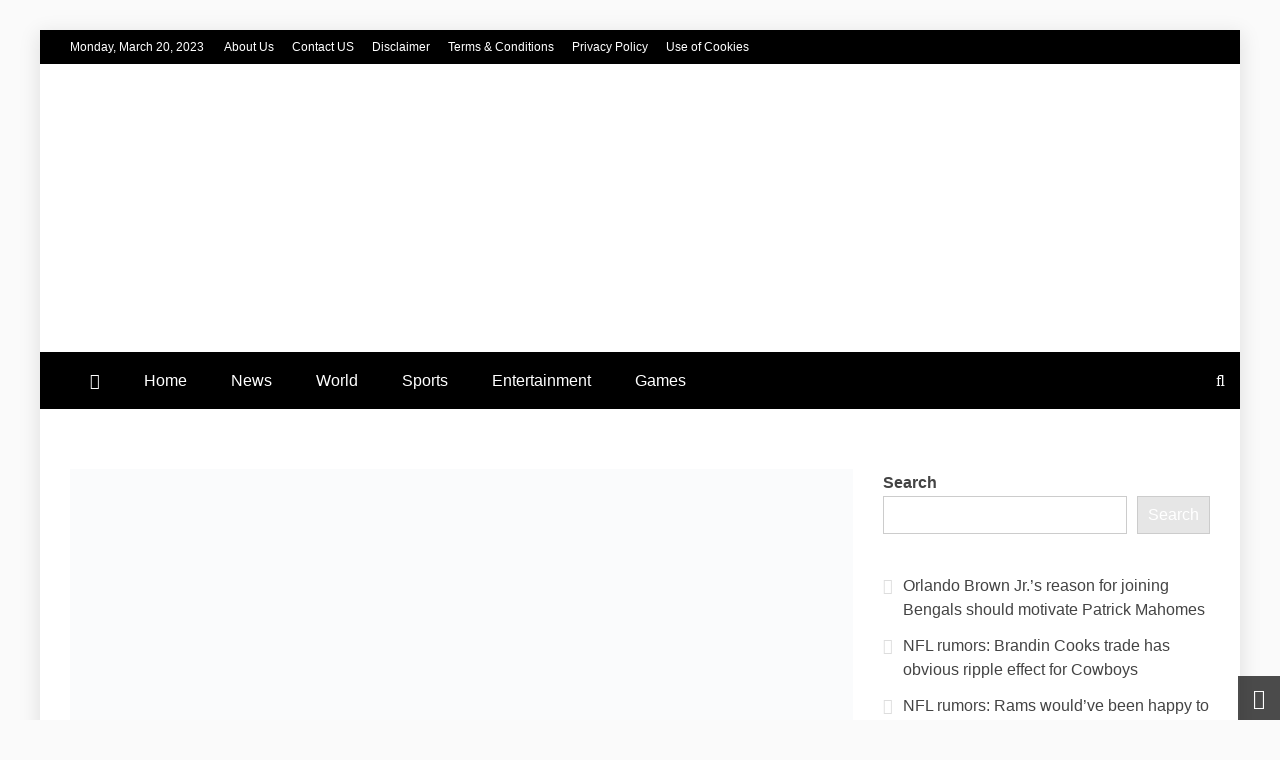

--- FILE ---
content_type: text/html; charset=utf-8
request_url: https://streamtvpro.co/news/counting-on-alum-johannah-duggar-went-from-a-child-reality-star-to-cool-teen-see-her-rare-photos/
body_size: 16757
content:
<!DOCTYPE html>
<html lang="en-US" prefix="og: https://ogp.me/ns#">
<head>

  <script data-no-optimize="1">
  var litespeed_docref=sessionStorage.getItem("litespeed_docref");litespeed_docref&&(Object.defineProperty(document,"referrer",{get:function(){return litespeed_docref}}),sessionStorage.removeItem("litespeed_docref"));
  </script>
  <meta charset="UTF-8">
  <style id="litespeed-ccss">
  .wp-block-latest-posts.wp-block-latest-posts__list{list-style:none;padding-left:0}.wp-block-latest-posts.wp-block-latest-posts__list li{clear:both}ul{box-sizing:border-box}.wp-block-search__button{margin-left:.625em;word-break:normal}.wp-block-search__inside-wrapper{display:flex;flex:auto;flex-wrap:nowrap;max-width:100%}.wp-block-search__label{width:100%}.wp-block-search__input{padding:8px;flex-grow:1;margin-left:0;margin-right:0;min-width:3em;border:1px solid #949494;text-decoration:unset!important}:root{--wp--preset--font-size--normal:16px;--wp--preset--font-size--huge:42px}.screen-reader-text{border:0;clip:rect(1px,1px,1px,1px);clip-path:inset(50%);height:1px;margin:-1px;overflow:hidden;padding:0;position:absolute;width:1px;word-wrap:normal!important}.wp-block-search .wp-block-search__label{font-weight:700}.wp-block-search__button{border:1px solid #ccc;padding:.375em .625em}body{--wp--preset--color--black:#000;--wp--preset--color--cyan-bluish-gray:#abb8c3;--wp--preset--color--white:#fff;--wp--preset--color--pale-pink:#f78da7;--wp--preset--color--vivid-red:#cf2e2e;--wp--preset--color--luminous-vivid-orange:#ff6900;--wp--preset--color--luminous-vivid-amber:#fcb900;--wp--preset--color--light-green-cyan:#7bdcb5;--wp--preset--color--vivid-green-cyan:#00d084;--wp--preset--color--pale-cyan-blue:#8ed1fc;--wp--preset--color--vivid-cyan-blue:#0693e3;--wp--preset--color--vivid-purple:#9b51e0;--wp--preset--gradient--vivid-cyan-blue-to-vivid-purple:linear-gradient(135deg,rgba(6,147,227,1) 0%,#9b51e0 100%);--wp--preset--gradient--light-green-cyan-to-vivid-green-cyan:linear-gradient(135deg,#7adcb4 0%,#00d082 100%);--wp--preset--gradient--luminous-vivid-amber-to-luminous-vivid-orange:linear-gradient(135deg,rgba(252,185,0,1) 0%,rgba(255,105,0,1) 100%);--wp--preset--gradient--luminous-vivid-orange-to-vivid-red:linear-gradient(135deg,rgba(255,105,0,1) 0%,#cf2e2e 100%);--wp--preset--gradient--very-light-gray-to-cyan-bluish-gray:linear-gradient(135deg,#eee 0%,#a9b8c3 100%);--wp--preset--gradient--cool-to-warm-spectrum:linear-gradient(135deg,#4aeadc 0%,#9778d1 20%,#cf2aba 40%,#ee2c82 60%,#fb6962 80%,#fef84c 100%);--wp--preset--gradient--blush-light-purple:linear-gradient(135deg,#ffceec 0%,#9896f0 100%);--wp--preset--gradient--blush-bordeaux:linear-gradient(135deg,#fecda5 0%,#fe2d2d 50%,#6b003e 100%);--wp--preset--gradient--luminous-dusk:linear-gradient(135deg,#ffcb70 0%,#c751c0 50%,#4158d0 100%);--wp--preset--gradient--pale-ocean:linear-gradient(135deg,#fff5cb 0%,#b6e3d4 50%,#33a7b5 100%);--wp--preset--gradient--electric-grass:linear-gradient(135deg,#caf880 0%,#71ce7e 100%);--wp--preset--gradient--midnight:linear-gradient(135deg,#020381 0%,#2874fc 100%);--wp--preset--duotone--dark-grayscale:url('#wp-duotone-dark-grayscale');--wp--preset--duotone--grayscale:url('#wp-duotone-grayscale');--wp--preset--duotone--purple-yellow:url('#wp-duotone-purple-yellow');--wp--preset--duotone--blue-red:url('#wp-duotone-blue-red');--wp--preset--duotone--midnight:url('#wp-duotone-midnight');--wp--preset--duotone--magenta-yellow:url('#wp-duotone-magenta-yellow');--wp--preset--duotone--purple-green:url('#wp-duotone-purple-green');--wp--preset--duotone--blue-orange:url('#wp-duotone-blue-orange');--wp--preset--font-size--small:13px;--wp--preset--font-size--medium:20px;--wp--preset--font-size--large:36px;--wp--preset--font-size--x-large:42px;--wp--preset--spacing--20:.44rem;--wp--preset--spacing--30:.67rem;--wp--preset--spacing--40:1rem;--wp--preset--spacing--50:1.5rem;--wp--preset--spacing--60:2.25rem;--wp--preset--spacing--70:3.38rem;--wp--preset--spacing--80:5.06rem}.fa{display:inline-block;font:normal normal normal 14px/1 FontAwesome;font-size:inherit;text-rendering:auto;-webkit-font-smoothing:antialiased;-moz-osx-font-smoothing:grayscale}.fa-search:before{content:"\f002"}.fa-home:before{content:"\f015"}.fa-chevron-down:before{content:"\f078"}.fa-angle-double-up:before{content:"\f102"}html{line-height:1.15;-webkit-text-size-adjust:100%}body{margin:0}a{background-color:transparent}img{border-style:none}button,input{font-family:inherit;font-size:100%;line-height:1.15;margin:0}button,input{overflow:visible}button{text-transform:none}button,[type=button],[type=submit]{-webkit-appearance:button}button::-moz-focus-inner,[type=button]::-moz-focus-inner,[type=submit]::-moz-focus-inner{border-style:none;padding:0}button:-moz-focusring,[type=button]:-moz-focusring,[type=submit]:-moz-focusring{outline:1px dotted ButtonText!important}[type=search]{-webkit-appearance:textfield;outline-offset:-2px}[type=search]::-webkit-search-decoration{-webkit-appearance:none}::-webkit-file-upload-button{-webkit-appearance:button;font:inherit}p{margin-top:0}body,button,input{color:#404040;font-family:sans-serif;font-size:16px;font-size:1rem;line-height:1.5}p{margin-bottom:1.5em}i{font-style:italic}html{box-sizing:border-box}*,*:before,*:after{box-sizing:inherit}body{background:#fafafa}ul{margin:0 0 1.5em 3em}ul{list-style:disc}img{height:auto;max-width:100%}label{border:0;font-family:inherit;font-size:100%;font-style:inherit;font-weight:inherit;margin:0;outline:0;padding:0;vertical-align:baseline;text-rendering:optimizeLegibility}button,input[type=submit]{border:1px solid;border-color:#ccc #ccc #bbb;background:#e6e6e6;color:#fff;padding:5px 15px}input[type=search]{color:#666;border:1px solid #ccc;padding:5px}input{max-width:100%}a{color:#4169e1}a:visited{color:purple}.main-navigation{clear:both;display:block;float:left;width:100%}.main-navigation ul{display:none;list-style:none;margin:0;padding-left:0}.main-navigation li{position:relative}.main-navigation a{display:block;text-decoration:none}.menu-toggle{display:block}.menu-toggle{border:none}.menu-toggle:before,.menu-toggle:after,.menu-toggle span{background-color:#fff;border-radius:3px;content:'';display:block;height:3px;width:30px;margin:7px 0}@media screen and (min-width:768px){.menu-toggle{display:none}.main-navigation ul{display:block}}.logo-wrapper{padding:30px}.logo-wrapper-block{background-size:cover;background-color:#4240ed}@media screen and (min-width:768px){.main-navigation li{display:inline-block}.ct-clock{margin-right:20px}.top-left-col,.top-right-col{float:left}.top-left-col{width:70%;padding-right:30px}.top-right-col{width:30%;float:right}.float-left{float:left}.logo-wrapper{width:35%;padding-left:0;padding-right:15px}}.screen-reader-text{border:0;clip:rect(1px,1px,1px,1px);clip-path:inset(50%);height:1px;margin:-1px;overflow:hidden;padding:0;position:absolute!important;width:1px;word-wrap:normal!important}.site-header:before,.site-header:after,.site-content:before,.site-content:after,.clearfix:after{content:"";display:table;table-layout:fixed}.site-header:after,.site-content:after,.clearfix:after{clear:both}.widget{margin:0 0 1.5em}.post{margin:0 0 1.5em}.custom-logo-link{display:inline-block}body{font-family:'Muli',sans-serif;color:#444;line-height:1.7;word-wrap:break-word;overflow-wrap:break-word}.site-title{font-family:'Slabo 27px',sans-serif;font-weight:700;margin:0}button,input[type=submit]{font-family:'Slabo 27px',sans-serif}a{text-decoration:none;color:#444}a:visited{color:#444}ul{margin:0 0 0 15px;padding-inline-start:15px}.site-title,.site-description{text-transform:uppercase}.ct-boxed #page{width:100%;max-width:1200px;margin:20px auto;background:#fff;margin-top:30px!important;margin-bottom:30px!important;-webkit-box-shadow:0 5px 19px 2px rgba(0,0,0,.1);-moz-box-shadow:0 5px 19px 2px rgba(0,0,0,.1);box-shadow:0 5px 19px 2px rgba(0,0,0,.1)}.container-inner{position:relative;width:100%;max-width:1200px;margin:0 auto;padding-left:30px;padding-right:30px}#primary article{width:100%;margin-bottom:30px}#primary article .refined-magazine-content-container{box-shadow:0 1px 0 0 rgba(238,238,238,.6);background:#fff}.ct-container-main{background:#fff;padding:30px;margin-top:30px;margin-bottom:30px}@media (min-width:768px){.container-inner #primary{width:70%;float:left;padding-right:15px}.container-inner #secondary{width:30%;float:right;padding-left:15px}}@media (min-width:1400px){.container-inner,.ct-boxed #page{max-width:1320px}}@media (min-width:1500px){.container-inner,.ct-boxed #page{max-width:1420px}}@media (min-width:1600px){.container-inner,.ct-boxed #page{max-width:1500px}}@media (max-width:767px){.ct-boxed #page{margin:0 auto!important}}.site-header{background:#fff}.top-bar{background-color:#0d19a3;width:100%}.top-bar a.ct-show-hide-top{display:none}.top-bar,.top-bar a,.top-bar a.ct-show-hide-top,.top-bar a.ct-show-hide-top:visited{color:#fff;font-size:12px}.top-bar .container-inner{padding-top:7px;padding-bottom:7px}@media (max-width:767px){.top-bar,.top-bar a,.top-bar a.ct-show-hide-top,.top-bar a.ct-show-hide-top:visited{font-size:16px}.top-bar a{line-height:2}.top-bar .ct-clock,.top-bar .top-menu{margin-bottom:10px}.top-bar a.ct-show-hide-top{display:block;width:100%;text-align:center;font-size:20px}.top-bar .container-inner{display:none}.top-bar .top-left-col,.top-bar .top-right-col{text-align:center}.top-bar .top-menu li{display:block;padding:5px 0;margin:0}}#masthead .close{position:fixed;top:15px;right:15px;color:#fff;background-color:transparent;border-color:transparent;opacity:1;font-size:32px;z-index:99;display:none}#masthead .close:before{content:"\f00d";font-family:'FontAwesome'}.overlay{position:fixed;top:0;left:0;z-index:1;width:100%;height:100%;background-color:#000;opacity:0;visibility:hidden;z-index:5}.search-icon-box{float:right;margin-right:10px}.top-bar-search .search-form{position:static;max-width:100%}.top-bar-search{display:none;position:fixed;top:0;left:0;width:100%;height:100%;background-color:rgba(0,0,0,.9);-webkit-transform:translate(0px,-100%) scale(0,0);-moz-transform:translate(0px,-100%) scale(0,0);-o-transform:translate(0px,-100%) scale(0,0);-ms-transform:translate(0px,-100%) scale(0,0);transform:translate(0px,-100%) scale(0,0);opacity:0}.top-bar-search input[type=search]{position:absolute;top:50%;width:100%;color:#fff;background:rgba(0,0,0,0);font-size:60px;font-weight:300;text-align:center;border:0;margin:0 auto;margin-top:-51px;padding-left:30px;padding-right:30px}.top-bar-search input[type=search]::-webkit-input-placeholder{color:#fff}.top-bar-search input[type=search]::-moz-placeholder{color:#fff}.top-bar-search input[type=search]:-ms-input-placeholder{color:#fff}.top-bar-search input[type=search]:-moz-placeholder{color:#fff}.top-bar-search .search-form input[type=search]{border:none}.top-bar-search .search-form input[type=submit]{display:none}.site-branding{background-position:center center;background-repeat:no-repeat;background-size:cover}.site-branding p{margin-top:0;margin-bottom:0;line-height:1.2;color:#fff}.site-title{font-size:64px;line-height:1.4;letter-spacing:1px;padding-bottom:5px}.site-description{font-size:24px}.refined-magazine-menu-container{background-color:#000}.main-navigation li a{padding:15px 20px;color:#fff}.main-navigation li a:visited{color:#fff}.ct-menu-search{position:absolute;right:0;top:0}.ct-menu-search .search-icon-box{line-height:1.7;padding:15px;margin:0;color:#fff}@media screen and (min-width:768px){.main-navigation ul{display:inline-block}}@media screen and (max-width:767px){.ct-menu-search{right:auto;left:0}.menu-toggle{float:right;background:#000;color:#fff;margin:5px;padding:5px 10px}.main-navigation li{float:none;padding-left:15px;padding-right:15px}}.refined-magazine-content-area{background-color:#fff;padding:30px 0}.refined-magazine-content-container.refined-magazine-has-thumbnail .refined-magazine-content-area{position:relative}.widget{margin-bottom:40px}#secondary .sidebar-widget-container{margin-bottom:40px}#secondary .widget{margin-bottom:0}.widget a,.widget a:visited{color:#444}.widget ul,.widget_recent_entries ul{list-style-type:none;margin:0;padding:0;list-style-position:inside}.widget_recent_entries ul li{position:relative;margin-left:20px;margin-bottom:12px;line-height:1.5}.widget_recent_entries ul li:before{font-family:FontAwesome;content:"\f0da";position:absolute;left:-20px;color:#ddd}.search-form{position:relative;width:100%;max-width:500px;margin:0 auto}.search-form input[type=search]{width:100%;border:1px solid #ddd;padding-right:90px}.search-form input[type=submit]{position:absolute;top:0;right:0;width:82px}@media (max-width:767px){body.right-sidebar #secondary{margin-top:40px}body.right-sidebar #secondary{margin-bottom:40px}}#toTop{display:block;position:fixed;bottom:0;right:0;padding:5px 15px;color:#fff;font-size:20px;opacity:.7}.post-thumb img{display:block}.post-thumb img{width:100%}.post-thumb{position:relative;overflow:hidden}.top-menu{list-style-type:none;margin:0;padding:0}.top-menu li{display:inline-block;margin-left:15px}.top-menu li:first-child{margin-left:0}@media screen and (max-width:767px){.container-inner{padding-right:15px;padding-left:15px}}.site-branding p.site-title,.site-title,.site-title a{color:#blank}.top-bar,.search-form input[type=submit],input[type=submit],#toTop{background-color:#000}.search-form input[type=submit],input[type=submit]{border-color:#000}.logo-wrapper-block{background-color:#fff}@media (min-width:1600px){.ct-boxed #page{max-width:1500px}}.site-title,.site-description{position:absolute;clip:rect(1px,1px,1px,1px)}.site-title a,.site-title{color:#blank}
  </style>
  <link rel="preload" data-asynced="1" data-optimized="2" as="style" onload="this.onload=null;this.rel='stylesheet'" href="/wp-content/litespeed/css/0dcef8999ef5a4f62dbe911fdb0bbaad.css?ver=a7fb9">
  <script type="litespeed/javascript">
  !function(a){"use strict";var b=function(b,c,d){function e(a){return h.body?a():void setTimeout(function(){e(a)})}function f(){i.addEventListener&&i.removeEventListener("load",f),i.media=d||"all"}var g,h=a.document,i=h.createElement("link");if(c)g=c;else{var j=(h.body||h.getElementsByTagName("head")[0]).childNodes;g=j[j.length-1]}var k=h.styleSheets;i.rel="stylesheet",i.href=b,i.media="only x",e(function(){g.parentNode.insertBefore(i,c?g:g.nextSibling)});var l=function(a){for(var b=i.href,c=k.length;c--;)if(k[c].href===b)return a();setTimeout(function(){l(a)})};return i.addEventListener&&i.addEventListener("load",f),i.onloadcssdefined=l,l(f),i};"undefined"!=typeof exports?exports.loadCSS=b:a.loadCSS=b}("undefined"!=typeof global?global:this);!function(a){if(a.loadCSS){var b=loadCSS.relpreload={};if(b.support=function(){try{return a.document.createElement("link").relList.supports("preload")}catch(b){return!1}},b.poly=function(){for(var b=a.document.getElementsByTagName("link"),c=0;c<b.length;c++){var d=b[c];"preload"===d.rel&&"style"===d.getAttribute("as")&&(a.loadCSS(d.href,d,d.getAttribute("media")),d.rel=null)}},!b.support()){b.poly();var c=a.setInterval(b.poly,300);a.addEventListener&&a.addEventListener("load",function(){b.poly(),a.clearInterval(c)}),a.attachEvent&&a.attachEvent("onload",function(){a.clearInterval(c)})}}}(this);
  </script>
  <meta name="viewport" content="width=device-width, initial-scale=1">
  <link rel="profile" href="https://gmpg.org/xfn/11">
  <title>‘Counting On’ Alum Johannah Duggar Went From a Child Reality Star to Cool Teen: See Her Rare Photos - Stream TV Pro</title>
  <meta name="description" content="Time flies! Fans of&nbsp;19 Kids and Counting&nbsp;and&nbsp;Counting On&nbsp;have been able to keep up with the Duggar kids via social media, though some of the younger siblings">
  <link rel="canonical" href="/news/counting-on-alum-johannah-duggar-went-from-a-child-reality-star-to-cool-teen-see-her-rare-photos/">
  <meta property="og:locale" content="en_US">
  <meta property="og:type" content="article">
  <meta property="og:title" content="‘Counting On’ Alum Johannah Duggar Went From a Child Reality Star to Cool Teen: See Her Rare Photos - Stream TV Pro">
  <meta property="og:description" content="Time flies! Fans of&nbsp;19 Kids and Counting&nbsp;and&nbsp;Counting On&nbsp;have been able to keep up with the Duggar kids via social media, though some of the younger siblings">
  <meta property="og:url" content="https://streamtvpro.co/news/counting-on-alum-johannah-duggar-went-from-a-child-reality-star-to-cool-teen-see-her-rare-photos/">
  <meta property="og:site_name" content="Stream TV Pro">
  <meta property="article:tag" content="Alum">
  <meta property="article:tag" content="Child">
  <meta property="article:tag" content="cool">
  <meta property="article:tag" content="Counting">
  <meta property="article:tag" content="Duggar">
  <meta property="article:tag" content="Johannah">
  <meta property="article:tag" content="Photos">
  <meta property="article:tag" content="Rare">
  <meta property="article:tag" content="Reality">
  <meta property="article:tag" content="Star">
  <meta property="article:tag" content="Teen">
  <meta property="article:section" content="Entertainment">
  <meta property="og:image" content="https://www.intouchweekly.com/wp-content/uploads/2019/01/Joy-Anna-Duggar-Takes-Selfie-With-Younger-Sister-Johannah.jpg">
  <meta property="og:image:secure_url" content="https://www.intouchweekly.com/wp-content/uploads/2019/01/Joy-Anna-Duggar-Takes-Selfie-With-Younger-Sister-Johannah.jpg">
  <meta property="og:image:width" content="1024">
  <meta property="og:image:height" content="1024">
  <meta property="og:image:alt" content="‘Counting On’ Alum Johannah Duggar Went From a Child Reality Star to Cool Teen: See Her Rare Photos">
  <meta property="og:image:type" content="image/jpeg">
  <meta property="article:published_time" content="2022-12-27T22:34:11+00:00">
  <meta name="twitter:card" content="summary_large_image">
  <meta name="twitter:title" content="‘Counting On’ Alum Johannah Duggar Went From a Child Reality Star to Cool Teen: See Her Rare Photos - Stream TV Pro">
  <meta name="twitter:description" content="Time flies! Fans of&nbsp;19 Kids and Counting&nbsp;and&nbsp;Counting On&nbsp;have been able to keep up with the Duggar kids via social media, though some of the younger siblings">
  <meta name="twitter:image" content="https://www.intouchweekly.com/wp-content/uploads/2019/01/Joy-Anna-Duggar-Takes-Selfie-With-Younger-Sister-Johannah.jpg">
  <meta name="twitter:label1" content="Written by">
  <meta name="twitter:data1" content="Stream Pro">
  <meta name="twitter:label2" content="Time to read">
  <meta name="twitter:data2" content="2 minutes">
  <script type="application/ld+json" class="rank-math-schema">
  {"@context":"https://schema.org","@graph":[{"@type":["NewsMediaOrganization","Organization"],"@id":"https://streamtvpro.co/#organization","name":"Stream TV Pro","url":"https://streamtvpro.co","logo":{"@type":"ImageObject","@id":"https://streamtvpro.co/#logo","url":"https://streamtvpro.co/wp-content/uploads/2021/08/cropped-Stream-tv-pro.png","contentUrl":"https://streamtvpro.co/wp-content/uploads/2021/08/cropped-Stream-tv-pro.png","caption":"Stream TV Pro","inLanguage":"en-US","width":"220","height":"80"}},{"@type":"WebSite","@id":"https://streamtvpro.co/#website","url":"https://streamtvpro.co","name":"Stream TV Pro","publisher":{"@id":"https://streamtvpro.co/#organization"},"inLanguage":"en-US"},{"@type":"ImageObject","@id":"https://www.intouchweekly.com/wp-content/uploads/2019/01/Joy-Anna-Duggar-Takes-Selfie-With-Younger-Sister-Johannah.jpg?resize=1200,630&amp;quality=86&amp;strip=all","url":"https://www.intouchweekly.com/wp-content/uploads/2019/01/Joy-Anna-Duggar-Takes-Selfie-With-Younger-Sister-Johannah.jpg?resize=1200,630&amp;quality=86&amp;strip=all","width":"1920","height":"200","inLanguage":"en-US"},{"@type":"WebPage","@id":"https://streamtvpro.co/news/counting-on-alum-johannah-duggar-went-from-a-child-reality-star-to-cool-teen-see-her-rare-photos/#webpage","url":"https://streamtvpro.co/news/counting-on-alum-johannah-duggar-went-from-a-child-reality-star-to-cool-teen-see-her-rare-photos/","name":"\u2018Counting On\u2019 Alum Johannah Duggar Went From a Child Reality Star to Cool Teen: See Her Rare Photos - Stream TV Pro","datePublished":"2022-12-27T22:34:11+00:00","dateModified":"2022-12-27T22:34:11+00:00","isPartOf":{"@id":"https://streamtvpro.co/#website"},"primaryImageOfPage":{"@id":"https://www.intouchweekly.com/wp-content/uploads/2019/01/Joy-Anna-Duggar-Takes-Selfie-With-Younger-Sister-Johannah.jpg?resize=1200,630&amp;quality=86&amp;strip=all"},"inLanguage":"en-US"},{"@type":"Person","@id":"https://streamtvpro.co/author/user/","name":"Stream Pro","url":"https://streamtvpro.co/author/user/","image":{"@type":"ImageObject","@id":"https://secure.gravatar.com/avatar/b58996c504c5638798eb6b511e6f49af?s=96&amp;d=mm&amp;r=g","url":"https://secure.gravatar.com/avatar/b58996c504c5638798eb6b511e6f49af?s=96&amp;d=mm&amp;r=g","caption":"Stream Pro","inLanguage":"en-US"},"sameAs":["https://streamtvpro.co/"],"worksFor":{"@id":"https://streamtvpro.co/#organization"}},{"@type":"NewsArticle","headline":"\u2018Counting On\u2019 Alum Johannah Duggar Went From a Child Reality Star to Cool Teen: See Her Rare Photos - Stream","datePublished":"2022-12-27T22:34:11+00:00","dateModified":"2022-12-27T22:34:11+00:00","articleSection":"Entertainment, News","author":{"@id":"https://streamtvpro.co/author/user/","name":"Stream Pro"},"publisher":{"@id":"https://streamtvpro.co/#organization"},"description":"Time flies! Fans of\u00a019 Kids and Counting\u00a0and\u00a0Counting On\u00a0have been able to keep up with the Duggar kids via social media, though some of the younger siblings","name":"\u2018Counting On\u2019 Alum Johannah Duggar Went From a Child Reality Star to Cool Teen: See Her Rare Photos - Stream","@id":"https://streamtvpro.co/news/counting-on-alum-johannah-duggar-went-from-a-child-reality-star-to-cool-teen-see-her-rare-photos/#richSnippet","isPartOf":{"@id":"https://streamtvpro.co/news/counting-on-alum-johannah-duggar-went-from-a-child-reality-star-to-cool-teen-see-her-rare-photos/#webpage"},"image":{"@id":"https://www.intouchweekly.com/wp-content/uploads/2019/01/Joy-Anna-Duggar-Takes-Selfie-With-Younger-Sister-Johannah.jpg?resize=1200,630&amp;quality=86&amp;strip=all"},"inLanguage":"en-US","mainEntityOfPage":{"@id":"https://streamtvpro.co/news/counting-on-alum-johannah-duggar-went-from-a-child-reality-star-to-cool-teen-see-her-rare-photos/#webpage"}}]}
  </script>
  <link rel='dns-prefetch' href='//fonts.googleapis.com'>
  <link rel="alternate" type="application/rss+xml" title="Stream TV Pro &raquo; Feed" href="/feed/">
  <link rel="alternate" type="application/rss+xml" title="Stream TV Pro &raquo; Comments Feed" href="/comments/feed/">
  <link rel="alternate" type="application/rss+xml" title="Stream TV Pro &raquo; ‘Counting On’ Alum Johannah Duggar Went From a Child Reality Star to Cool Teen: See Her Rare Photos Comments Feed" href="/news/counting-on-alum-johannah-duggar-went-from-a-child-reality-star-to-cool-teen-see-her-rare-photos/feed/">
  <script type="litespeed/javascript" data-src='/wp-includes/js/jquery/jquery.min.js?ver=3.6.1' id='jquery-core-js'></script>
  <link rel="https://api.w.org/" href="/wp-json/">
  <link rel="alternate" type="application/json" href="/wp-json/wp/v2/posts/46259">
  <link rel="EditURI" type="application/rsd+xml" title="RSD" href="/xmlrpc.php?rsd">
  <link rel="wlwmanifest" type="application/wlwmanifest+xml" href="/wp-includes/wlwmanifest.xml">
  <link rel='shortlink' href='/?p=46259'>
  <link rel="alternate" type="application/json+oembed" href="/wp-json/oembed/1.0/embed?url=https%3A%2F%2Fstreamtvpro.co%2Fnews%2Fcounting-on-alum-johannah-duggar-went-from-a-child-reality-star-to-cool-teen-see-her-rare-photos%2F">
  <link rel="alternate" type="text/xml+oembed" href="/wp-json/oembed/1.0/embed?url=https%3A%2F%2Fstreamtvpro.co%2Fnews%2Fcounting-on-alum-johannah-duggar-went-from-a-child-reality-star-to-cool-teen-see-her-rare-photos%2F&#038;format=xml">
  <link rel="preconnect" href="https://cdnjs.cloudflare.com">
  <meta property="og:image" content="https://www.intouchweekly.com/wp-content/uploads/2019/01/Joy-Anna-Duggar-Takes-Selfie-With-Younger-Sister-Johannah.jpg?resize=1200,630&quality=86&strip=all">
  <meta property="og:title" content='‘Counting On’ Alum Johannah Duggar Went From a Child Reality Star to Cool Teen: See Her Rare Photos'>
  <meta property="og:description" content=''>
  <meta name="twitter:card" content='summary_large_image'>
  <meta name="twitter:title" content='‘Counting On’ Alum Johannah Duggar Went From a Child Reality Star to Cool Teen: See Her Rare Photos'>
  <meta name="twitter:description" content=''>
  <meta name="twitter:image" content="https://www.intouchweekly.com/wp-content/uploads/2019/01/Joy-Anna-Duggar-Takes-Selfie-With-Younger-Sister-Johannah.jpg?resize=1200,630&quality=86&strip=all">
  <link rel="pingback" href="/xmlrpc.php">
  <link rel="icon" href="/wp-content/uploads/2021/08/cropped-icon-stream-tv-pro-32x32.png" sizes="32x32">
  <link rel="icon" href="/wp-content/uploads/2021/08/cropped-icon-stream-tv-pro-192x192.png" sizes="192x192">
  <link rel="apple-touch-icon" href="/wp-content/uploads/2021/08/cropped-icon-stream-tv-pro-180x180.png">
  <meta name="msapplication-TileImage" content="https://streamtvpro.co/wp-content/uploads/2021/08/cropped-icon-stream-tv-pro-270x270.png">
</head>
<body class="post-template-default single single-post postid-46259 single-format-standard wp-custom-logo wp-embed-responsive ct-bg ct-boxed ct-sticky-sidebar right-sidebar" itemtype="https://schema.org/Blog" itemscope>
  <svg xmlns="http://www.w3.org/2000/svg" viewbox="0 0 0 0" width="0" height="0" focusable="false" role="none" style="visibility: hidden; position: absolute; left: -9999px; overflow: hidden;">
  <defs>
    <filter id="wp-duotone-dark-grayscale">
      <fecolormatrix color-interpolation-filters="sRGB" type="matrix" values=".299 .587 .114 0 0 .299 .587 .114 0 0 .299 .587 .114 0 0 .299 .587 .114 0 0"></fecolormatrix>
      <fecomponenttransfer color-interpolation-filters="sRGB">
        <fefuncr type="table" tablevalues="0 0.49803921568627"></fefuncr>
        <fefuncg type="table" tablevalues="0 0.49803921568627"></fefuncg>
        <fefuncb type="table" tablevalues="0 0.49803921568627"></fefuncb>
        <fefunca type="table" tablevalues="1 1"></fefunca>
      </fecomponenttransfer>
      <fecomposite in2="SourceGraphic" operator="in"></fecomposite>
    </filter>
  </defs></svg><svg xmlns="http://www.w3.org/2000/svg" viewbox="0 0 0 0" width="0" height="0" focusable="false" role="none" style="visibility: hidden; position: absolute; left: -9999px; overflow: hidden;">
  <defs>
    <filter id="wp-duotone-grayscale">
      <fecolormatrix color-interpolation-filters="sRGB" type="matrix" values=".299 .587 .114 0 0 .299 .587 .114 0 0 .299 .587 .114 0 0 .299 .587 .114 0 0"></fecolormatrix>
      <fecomponenttransfer color-interpolation-filters="sRGB">
        <fefuncr type="table" tablevalues="0 1"></fefuncr>
        <fefuncg type="table" tablevalues="0 1"></fefuncg>
        <fefuncb type="table" tablevalues="0 1"></fefuncb>
        <fefunca type="table" tablevalues="1 1"></fefunca>
      </fecomponenttransfer>
      <fecomposite in2="SourceGraphic" operator="in"></fecomposite>
    </filter>
  </defs></svg><svg xmlns="http://www.w3.org/2000/svg" viewbox="0 0 0 0" width="0" height="0" focusable="false" role="none" style="visibility: hidden; position: absolute; left: -9999px; overflow: hidden;">
  <defs>
    <filter id="wp-duotone-purple-yellow">
      <fecolormatrix color-interpolation-filters="sRGB" type="matrix" values=".299 .587 .114 0 0 .299 .587 .114 0 0 .299 .587 .114 0 0 .299 .587 .114 0 0"></fecolormatrix>
      <fecomponenttransfer color-interpolation-filters="sRGB">
        <fefuncr type="table" tablevalues="0.54901960784314 0.98823529411765"></fefuncr>
        <fefuncg type="table" tablevalues="0 1"></fefuncg>
        <fefuncb type="table" tablevalues="0.71764705882353 0.25490196078431"></fefuncb>
        <fefunca type="table" tablevalues="1 1"></fefunca>
      </fecomponenttransfer>
      <fecomposite in2="SourceGraphic" operator="in"></fecomposite>
    </filter>
  </defs></svg><svg xmlns="http://www.w3.org/2000/svg" viewbox="0 0 0 0" width="0" height="0" focusable="false" role="none" style="visibility: hidden; position: absolute; left: -9999px; overflow: hidden;">
  <defs>
    <filter id="wp-duotone-blue-red">
      <fecolormatrix color-interpolation-filters="sRGB" type="matrix" values=".299 .587 .114 0 0 .299 .587 .114 0 0 .299 .587 .114 0 0 .299 .587 .114 0 0"></fecolormatrix>
      <fecomponenttransfer color-interpolation-filters="sRGB">
        <fefuncr type="table" tablevalues="0 1"></fefuncr>
        <fefuncg type="table" tablevalues="0 0.27843137254902"></fefuncg>
        <fefuncb type="table" tablevalues="0.5921568627451 0.27843137254902"></fefuncb>
        <fefunca type="table" tablevalues="1 1"></fefunca>
      </fecomponenttransfer>
      <fecomposite in2="SourceGraphic" operator="in"></fecomposite>
    </filter>
  </defs></svg><svg xmlns="http://www.w3.org/2000/svg" viewbox="0 0 0 0" width="0" height="0" focusable="false" role="none" style="visibility: hidden; position: absolute; left: -9999px; overflow: hidden;">
  <defs>
    <filter id="wp-duotone-midnight">
      <fecolormatrix color-interpolation-filters="sRGB" type="matrix" values=".299 .587 .114 0 0 .299 .587 .114 0 0 .299 .587 .114 0 0 .299 .587 .114 0 0"></fecolormatrix>
      <fecomponenttransfer color-interpolation-filters="sRGB">
        <fefuncr type="table" tablevalues="0 0"></fefuncr>
        <fefuncg type="table" tablevalues="0 0.64705882352941"></fefuncg>
        <fefuncb type="table" tablevalues="0 1"></fefuncb>
        <fefunca type="table" tablevalues="1 1"></fefunca>
      </fecomponenttransfer>
      <fecomposite in2="SourceGraphic" operator="in"></fecomposite>
    </filter>
  </defs></svg><svg xmlns="http://www.w3.org/2000/svg" viewbox="0 0 0 0" width="0" height="0" focusable="false" role="none" style="visibility: hidden; position: absolute; left: -9999px; overflow: hidden;">
  <defs>
    <filter id="wp-duotone-magenta-yellow">
      <fecolormatrix color-interpolation-filters="sRGB" type="matrix" values=".299 .587 .114 0 0 .299 .587 .114 0 0 .299 .587 .114 0 0 .299 .587 .114 0 0"></fecolormatrix>
      <fecomponenttransfer color-interpolation-filters="sRGB">
        <fefuncr type="table" tablevalues="0.78039215686275 1"></fefuncr>
        <fefuncg type="table" tablevalues="0 0.94901960784314"></fefuncg>
        <fefuncb type="table" tablevalues="0.35294117647059 0.47058823529412"></fefuncb>
        <fefunca type="table" tablevalues="1 1"></fefunca>
      </fecomponenttransfer>
      <fecomposite in2="SourceGraphic" operator="in"></fecomposite>
    </filter>
  </defs></svg><svg xmlns="http://www.w3.org/2000/svg" viewbox="0 0 0 0" width="0" height="0" focusable="false" role="none" style="visibility: hidden; position: absolute; left: -9999px; overflow: hidden;">
  <defs>
    <filter id="wp-duotone-purple-green">
      <fecolormatrix color-interpolation-filters="sRGB" type="matrix" values=".299 .587 .114 0 0 .299 .587 .114 0 0 .299 .587 .114 0 0 .299 .587 .114 0 0"></fecolormatrix>
      <fecomponenttransfer color-interpolation-filters="sRGB">
        <fefuncr type="table" tablevalues="0.65098039215686 0.40392156862745"></fefuncr>
        <fefuncg type="table" tablevalues="0 1"></fefuncg>
        <fefuncb type="table" tablevalues="0.44705882352941 0.4"></fefuncb>
        <fefunca type="table" tablevalues="1 1"></fefunca>
      </fecomponenttransfer>
      <fecomposite in2="SourceGraphic" operator="in"></fecomposite>
    </filter>
  </defs></svg><svg xmlns="http://www.w3.org/2000/svg" viewbox="0 0 0 0" width="0" height="0" focusable="false" role="none" style="visibility: hidden; position: absolute; left: -9999px; overflow: hidden;">
  <defs>
    <filter id="wp-duotone-blue-orange">
      <fecolormatrix color-interpolation-filters="sRGB" type="matrix" values=".299 .587 .114 0 0 .299 .587 .114 0 0 .299 .587 .114 0 0 .299 .587 .114 0 0"></fecolormatrix>
      <fecomponenttransfer color-interpolation-filters="sRGB">
        <fefuncr type="table" tablevalues="0.098039215686275 1"></fefuncr>
        <fefuncg type="table" tablevalues="0 0.66274509803922"></fefuncg>
        <fefuncb type="table" tablevalues="0.84705882352941 0.41960784313725"></fefuncb>
        <fefunca type="table" tablevalues="1 1"></fefunca>
      </fecomponenttransfer>
      <fecomposite in2="SourceGraphic" operator="in"></fecomposite>
    </filter>
  </defs></svg>
  <div id="page" class="site">
    <a class="skip-link screen-reader-text" href="#content">Skip to content</a>
    <header id="masthead" class="site-header" itemtype="https://schema.org/WPHeader" itemscope>
      <div class="overlay"></div>
      <div class="top-bar">
        <a href="#" class="ct-show-hide-top"><i class="fa fa-chevron-down"></i></a>
        <div class="container-inner clearfix">
          <div class="top-left-col clearfix">
            <div class="ct-clock float-left">
              <div id="ct-date">
                Monday, March 20, 2023
              </div>
            </div>
            <nav class="float-left">
              <ul id="secondary-menu" class="top-menu">
                <li id="menu-item-44" class="menu-item menu-item-type-post_type menu-item-object-page menu-item-44">
                  <a href="/about-us/">About Us</a>
                </li>
                <li id="menu-item-28" class="menu-item menu-item-type-post_type menu-item-object-page menu-item-28">
                  <a href="/contact-us/">Contact US</a>
                </li>
                <li id="menu-item-43" class="menu-item menu-item-type-post_type menu-item-object-page menu-item-43">
                  <a href="/disclaimer/">Disclaimer</a>
                </li>
                <li id="menu-item-42" class="menu-item menu-item-type-post_type menu-item-object-page menu-item-42">
                  <a href="/terms-conditions/">Terms &#038; Conditions</a>
                </li>
                <li id="menu-item-41" class="menu-item menu-item-type-post_type menu-item-object-page menu-item-41">
                  <a href="/privacy-policy/">Privacy Policy</a>
                </li>
                <li id="menu-item-40" class="menu-item menu-item-type-post_type menu-item-object-page menu-item-40">
                  <a href="/use-of-cookies/">Use of Cookies</a>
                </li>
              </ul>
            </nav>
          </div>
          <div class="top-right-col clearfix"></div>
        </div>
      </div>
      <div class="logo-wrapper-block">
        <div class="container-inner clearfix logo-wrapper-container">
          <div class="logo-wrapper float-left">
            <div class="site-branding">
              <div class="refined-magazine-logo-container">
                <a href="/" class="custom-logo-link" rel="home"><img data-lazyloaded="1" src="[data-uri]" width="220" height="80" data-src="/wp-content/uploads/2021/08/cropped-Stream-tv-pro-1.png" class="custom-logo" alt="Stream TV Pro" decoding="async"></a>
                <p class="site-title"><a href="/" rel="home">Stream TV Pro</a></p>
                <p class="site-description">Sports News, Entertainment News, Live Streaming and Videos</p>
              </div>
            </div>
          </div>
        </div>
      </div>
      <div class="refined-magazine-menu-container sticky-header">
        <div class="container-inner clearfix">
          <nav id="site-navigation" class="main-navigation" itemtype="https://schema.org/SiteNavigationElement" itemscope>
            <div class="navbar-header clearfix">
              <button class="menu-toggle" aria-controls="primary-menu" aria-expanded="false"><span></span></button>
            </div>
            <ul id="primary-menu" class="nav navbar-nav nav-menu">
              <li class="">
                <a href="/"><i class="fa fa-home"></i></a>
              </li>
              <li id="menu-item-27" class="menu-item menu-item-type-custom menu-item-object-custom menu-item-home menu-item-27">
                <a href="/">Home</a>
              </li>
              <li id="menu-item-25" class="menu-item menu-item-type-taxonomy menu-item-object-category current-post-ancestor current-menu-parent current-post-parent menu-item-25">
                <a href="/news/">News</a>
              </li>
              <li id="menu-item-5276" class="menu-item menu-item-type-taxonomy menu-item-object-category menu-item-5276">
                <a href="/world/">World</a>
              </li>
              <li id="menu-item-26" class="menu-item menu-item-type-taxonomy menu-item-object-category menu-item-26">
                <a href="/sports/">Sports</a>
              </li>
              <li id="menu-item-24" class="menu-item menu-item-type-taxonomy menu-item-object-category current-post-ancestor current-menu-parent current-post-parent menu-item-24">
                <a href="/entertainment/">Entertainment</a>
              </li>
              <li id="menu-item-8810" class="menu-item menu-item-type-taxonomy menu-item-object-category menu-item-8810">
                <a href="/games/">Games</a>
              </li>
            </ul>
          </nav>
          <div class="ct-menu-search">
            <a class="search-icon-box" href="#"><i class="fa fa-search"></i></a>
          </div>
          <div class="top-bar-search">
            <form role="search" method="get" class="search-form" action="https://streamtvpro.co/">
              <label><span class="screen-reader-text">Search for:</span> <input type="search" class="search-field" placeholder="Search &hellip;" value="" name="s"></label> <input type="submit" class="search-submit" value="Search">
            </form><button type="button" class="close"></button>
          </div>
        </div>
      </div>
    </header>
    <div id="content" class="site-content">
      <div class="container-inner ct-container-main clearfix">
        <div id="primary" class="content-area">
          <main id="main" class="site-main">
            <article id="post-46259" class="post-46259 post type-post status-publish format-standard has-post-thumbnail hentry category-entertainment category-news tag-alum tag-child tag-cool tag-counting tag-duggar tag-johannah tag-photos tag-rare tag-reality tag-star tag-teen" itemtype="https://schema.org/CreativeWork" itemscope>
              <div class="refined-magazine-content-container refined-magazine-has-thumbnail">
                <div class="post-thumb">
                  <div class="post-thumbnail"><img data-lazyloaded="1" src="[data-uri]" width="1200" height="614" fifu-featured="1"></div>
                </div>
                <div class="refined-magazine-content-area">
                  <header class="entry-header">
                    <div class="post-meta">
                      <span class="cat-links"><a class="ct-cat-item-4" href="/entertainment/" rel="category tag">Entertainment</a> <a class="ct-cat-item-2" href="/news/" rel="category tag">News</a></span>
                    </div>
                    <h1 class="entry-title" itemprop="headline">‘Counting On’ Alum Johannah Duggar Went From a Child Reality Star to Cool Teen: See Her Rare Photos</h1>
                    <div class="entry-meta">
                      <span class="posted-on"><i class="fa fa-calendar"></i><a href="/news/counting-on-alum-johannah-duggar-went-from-a-child-reality-star-to-cool-teen-see-her-rare-photos/" rel="bookmark"><time class="entry-date published updated" datetime="2022-12-27T22:34:11+00:00">December 27, 2022</time></a></span>
                    </div>
                  </header>
                  <div class="entry-content">
                    <p></p>
                    <p dir="ltr">Time flies! Fans of&nbsp;19 Kids and Counting&nbsp;and&nbsp;Counting On&nbsp;have been able to keep up with the Duggar kids via social media, though some of the younger siblings have stayed out of the public eye in recent years. One of <strong>Jim Bob</strong>&nbsp;and&nbsp;<strong>Michelle Duggar</strong>’s kids who has kept a low-profile is&nbsp;<strong>Johannah Duggar</strong>.</p>
                    <p dir="ltr">Johannah is the couple’s 16th child and sixth daughter.</p>
                    <p dir="ltr">In 2018, her older sister&nbsp;<strong>Jessa Duggar</strong> posted a lovely photo of several of her sisters to Instagram and said she “can’t believe” how much they’ve grown … Johannah in particular! And she’s got a point. The youngest&nbsp;Duggar kids&nbsp;were literally born with cameras present for&nbsp;19 Kids and Counting back in the day. In fact, Johanna’s birth was featured on the special Raising 16 Kids, which premiered in March 2006.</p>
                    <p dir="ltr"></p>
                    <p><span class="credit">Jana Duggar/Instagram</span></p>
                    <p dir="ltr">Jessa made the post to promote the&nbsp;Happy Heart&nbsp;album several of the younger Duggar girls participated in, but she made sure the social media update got a little personal, too. She wrote, “Can’t believe how grown up these girls are looking — especially Johannah!” And one glance at the photo below shows just how correct she is.</p>
                    <p dir="ltr">In addition to Johannah, the photo also featured&nbsp;<strong>Jennifer,&nbsp;Jordyn</strong>&nbsp;and&nbsp;<strong>Josie</strong>, the youngest of the main Duggar children Jim Bob and Michelle share.&nbsp;<strong>Mackynzie Duggar,</strong> <strong>Josh</strong>&nbsp;and&nbsp;<strong>Anna Duggar</strong>‘s oldest child, was also included in the group, even though she’s not one of Jessa’s little sisters. The Duggar family often includes her in a lot of outings and activities with the youngest Duggar girls, who are technically her aunts, likely because they’re all so close in age.</p>
                    <p dir="ltr">Similar to most of the younger Duggar kids, Johannah does not have her own social media accounts and only appears online when her family members post photos. However, she has been included in some photos from family celebrations and in birthday tributes.</p>
                    <p dir="ltr">“<span class="x_markyviurlsxz x_LMEtD"><span class="markwk96exi8z LMEtD" data-markjs="true">Happy birthday</span></span>, Johannah! This girl is so fun and outgoing, and she loves making new friends. Her younger sisters absolutely adore her and think she hung the moon, and I couldn’t be more grateful to God for choosing me to be her Mom! Happy 15th birthday my sweet Johannah!” Michelle wrote via Instagram in October 2020. “The years keep going faster and I’m doing my best to slow them down and enjoy every moment!”</p>
                    <p dir="ltr">&nbsp;<strong>Keep scrolling to see rare photos of Johannah.</strong></p>
                    <p></p>
                  </div>
                  <footer class="entry-footer">
                    <span class="tags-links"><i class="fa fa-tags"></i></span><a href="/topics/alum/" rel="tag">Alum</a>, <a href="/topics/child/" rel="tag">Child</a>, <a href="/topics/cool/" rel="tag">cool</a>, <a href="/topics/counting/" rel="tag">Counting</a>, <a href="/topics/duggar/" rel="tag">Duggar</a>, <a href="/topics/johannah/" rel="tag">Johannah</a>, <a href="/topics/photos/" rel="tag">Photos</a>, <a href="/topics/rare/" rel="tag">Rare</a>, <a href="/topics/reality/" rel="tag">Reality</a>, <a href="/topics/star/" rel="tag">Star</a>, <a href="/topics/teen/" rel="tag">Teen</a>
                  </footer>
                  <div class="meta_bottom">
                    <div class="text_share header-text">
                      Share
                    </div>
                    <div class="post-share"></div>
                  </div>
                </div>
              </div>
            </article>
            <nav class="navigation post-navigation" aria-label="Posts">
              <h2 class="screen-reader-text">Post navigation</h2>
              <div class="nav-links">
                <div class="nav-previous">
                  <a href="/news/holiday-chaos-see-photos-of-little-people-big-world-star-amy-roloffs-messy-home/" rel="prev">Holiday Chaos! See Photos of ‘Little People, Big World’ star Amy Roloff’s Messy Home</a>
                </div>
                <div class="nav-next">
                  <a href="/news/all-grown-up-see-counting-on-alum-jennifer-duggars-rare-photos-as-she-remains-out-of-the-spotlight/" rel="next">All Grown Up! See ‘Counting On’ Alum Jennifer Duggar’s Rare Photos as She Remains Out of the Spotlight</a>
                </div>
              </div>
            </nav>
            <div class="related-pots-block">
              <h2 class="widget-title">Related Posts</h2>
              <ul class="related-post-entries clearfix">
                <li>
                  <figure class="widget-image">
                    <a href="/news/orlando-brown-jr-s-reason-for-joining-bengals-should-motivate-patrick-mahomes/"><img data-lazyloaded="1" src="[data-uri]" fifu-featured="1" width="350" height="220" data-src="https://images2.minutemediacdn.com/image/fetch/w_2000,h_2000,c_fit/https://fansided.com/wp-content/uploads/getty-images/2023/03/1408969450.jpeg" class="attachment-refined-magazine-small-thumb size-refined-magazine-small-thumb wp-post-image" alt="" decoding="async" loading="lazy"></a>
                  </figure>
                  <div class="featured-desc">
                    <h2 class="related-title"><a href="/news/orlando-brown-jr-s-reason-for-joining-bengals-should-motivate-patrick-mahomes/">Orlando Brown Jr.’s reason for joining Bengals should motivate Patrick Mahomes</a></h2>
                    <div class="entry-meta">
                      <span class="posted-on"><i class="fa fa-calendar"></i><a href="/news/orlando-brown-jr-s-reason-for-joining-bengals-should-motivate-patrick-mahomes/" rel="bookmark"><time class="entry-date published updated" datetime="2023-03-20T19:23:04+00:00">March 20, 2023</time></a></span>
                    </div>
                  </div>
                </li>
                <li>
                  <figure class="widget-image">
                    <a href="/news/nfl-rumors-brandin-cooks-trade-has-obvious-ripple-effect-for-cowboys/"><img data-lazyloaded="1" src="[data-uri]" fifu-featured="1" width="350" height="220" data-src="https://images2.minutemediacdn.com/image/fetch/w_2000,h_2000,c_fit/https://fansided.com/wp-content/uploads/getty-images/2023/03/1408995827.jpeg" class="attachment-refined-magazine-small-thumb size-refined-magazine-small-thumb wp-post-image" alt="" decoding="async" loading="lazy"></a>
                  </figure>
                  <div class="featured-desc">
                    <h2 class="related-title"><a href="/news/nfl-rumors-brandin-cooks-trade-has-obvious-ripple-effect-for-cowboys/">NFL rumors: Brandin Cooks trade has obvious ripple effect for Cowboys</a></h2>
                    <div class="entry-meta">
                      <span class="posted-on"><i class="fa fa-calendar"></i><a href="/news/nfl-rumors-brandin-cooks-trade-has-obvious-ripple-effect-for-cowboys/" rel="bookmark"><time class="entry-date published updated" datetime="2023-03-20T19:06:57+00:00">March 20, 2023</time></a></span>
                    </div>
                  </div>
                </li>
                <li>
                  <figure class="widget-image">
                    <a href="/news/nfl-rumors-rams-wouldve-been-happy-to-trade-matthew-stafford/"><img data-lazyloaded="1" src="[data-uri]" fifu-featured="1" width="350" height="220" data-src="https://images2.minutemediacdn.com/image/fetch/w_2000,h_2000,c_fit/https://fansided.com/wp-content/uploads/imagn-images/2018/08/19430017.jpeg" class="attachment-refined-magazine-small-thumb size-refined-magazine-small-thumb wp-post-image" alt="" decoding="async" loading="lazy"></a>
                  </figure>
                  <div class="featured-desc">
                    <h2 class="related-title"><a href="/news/nfl-rumors-rams-wouldve-been-happy-to-trade-matthew-stafford/">NFL rumors: Rams would’ve been happy to trade Matthew Stafford</a></h2>
                    <div class="entry-meta">
                      <span class="posted-on"><i class="fa fa-calendar"></i><a href="/news/nfl-rumors-rams-wouldve-been-happy-to-trade-matthew-stafford/" rel="bookmark"><time class="entry-date published updated" datetime="2023-03-20T18:50:50+00:00">March 20, 2023</time></a></span>
                    </div>
                  </div>
                </li>
              </ul>
            </div>
            <div id="comments" class="comments-area">
              <div id="respond" class="comment-respond">
                <h3 id="reply-title" class="comment-reply-title">Leave a Reply <small><a rel="nofollow" id="cancel-comment-reply-link" href="/news/counting-on-alum-johannah-duggar-went-from-a-child-reality-star-to-cool-teen-see-her-rare-photos/#respond" style="display:none;">Cancel reply</a></small></h3>
                <form action="https://streamtvpro.co/wp-comments-post.php" method="post" id="commentform" class="comment-form" novalidate="" name="commentform">
                  <p class="comment-notes"><span id="email-notes">Your email address will not be published.</span> <span class="required-field-message">Required fields are marked <span class="required">*</span></span></p>
                  <p class="comment-form-comment"><label for="comment">Comment <span class="required">*</span></label> 
                  <textarea id="comment" name="comment" cols="45" rows="8" maxlength="65525" required=""></textarea></p>
                  <p class="comment-form-author"><label for="author">Name</label> <input id="author" name="author" type="text" value="" size="30" maxlength="245" autocomplete="name"></p>
                  <p class="comment-form-email"><label for="email">Email</label> <input id="email" name="email" type="email" value="" size="30" maxlength="100" aria-describedby="email-notes" autocomplete="email"></p>
                  <p class="comment-form-url"><label for="url">Website</label> <input id="url" name="url" type="url" value="" size="30" maxlength="200" autocomplete="url"></p>
                  <p class="comment-form-cookies-consent"><input id="wp-comment-cookies-consent" name="wp-comment-cookies-consent" type="checkbox" value="yes"> <label for="wp-comment-cookies-consent">Save my name, email, and website in this browser for the next time I comment.</label></p>
                  <p class="form-submit"><input name="submit" type="submit" id="submit" class="submit" value="Post Comment"> <input type='hidden' name='comment_post_ID' value='46259' id='comment_post_ID'> <input type='hidden' name='comment_parent' id='comment_parent' value='0'></p>
                </form>
              </div>
            </div>
          </main>
        </div>
        <aside id="secondary" class="widget-area" itemtype="https://schema.org/WPSideBar" itemscope>
          <div class="ct-sidebar-wrapper">
            <div class="sidebar-widget-container">
              <section id="block-18" class="widget widget_block widget_search">
                <form role="search" method="get" action="https://streamtvpro.co/" class="wp-block-search__button-outside wp-block-search__text-button wp-block-search">
                  <label for="wp-block-search__input-1" class="wp-block-search__label">Search</label>
                  <div class="wp-block-search__inside-wrapper">
                    <input type="search" id="wp-block-search__input-1" class="wp-block-search__input wp-block-search__input" name="s" value="" placeholder="" required=""><button type="submit" class="wp-block-search__button wp-element-button">Search</button>
                  </div>
                </form>
              </section>
            </div>
            <div class="sidebar-widget-container">
              <section id="block-17" class="widget widget_block widget_recent_entries">
                <ul class="wp-block-latest-posts__list wp-block-latest-posts">
                  <li>
                    <a class="wp-block-latest-posts__post-title" href="/news/orlando-brown-jr-s-reason-for-joining-bengals-should-motivate-patrick-mahomes/">Orlando Brown Jr.’s reason for joining Bengals should motivate Patrick Mahomes</a>
                  </li>
                  <li>
                    <a class="wp-block-latest-posts__post-title" href="/news/nfl-rumors-brandin-cooks-trade-has-obvious-ripple-effect-for-cowboys/">NFL rumors: Brandin Cooks trade has obvious ripple effect for Cowboys</a>
                  </li>
                  <li>
                    <a class="wp-block-latest-posts__post-title" href="/news/nfl-rumors-rams-wouldve-been-happy-to-trade-matthew-stafford/">NFL rumors: Rams would’ve been happy to trade Matthew Stafford</a>
                  </li>
                  <li>
                    <a class="wp-block-latest-posts__post-title" href="/news/vanderpump-rules-tom-sandoval-says-he-had-sex-4-times-a-year-with-ariana-before-raquel-affair/">Vanderpump Rules’ Tom Sandoval Says He Had ‘Sex 4 Times a Year’ With Ariana Before Raquel Affair</a>
                  </li>
                  <li>
                    <a class="wp-block-latest-posts__post-title" href="/news/house-gop-demands-testimony-and-documents-from-new-york-prosecutor-investigating-trump/">House GOP demands testimony and documents from New York prosecutor investigating Trump</a>
                  </li>
                </ul>
              </section>
            </div>
          </div>
        </aside>
      </div>
    </div>
    <footer id="colophon" class="site-footer">
      <div class="site-info" itemtype="https://schema.org/WPFooter" itemscope>
        <div class="container-inner">
          <span class="copy-right-text">All Rights Reserved 2022.</span><br>
          <span class="sep">|</span> Theme: Refined Magazine by .
        </div>
      </div>
    </footer><a id="toTop" class="go-to-top" href="#" title="Go to Top"><i class="fa fa-angle-double-up"></i></a>
  </div>
  <script data-no-optimize="1">
  !function(t,e){"object"==typeof exports&&"undefined"!=typeof module?module.exports=e():"function"==typeof define&&define.amd?define(e):(t="undefined"!=typeof globalThis?globalThis:t||self).LazyLoad=e()}(this,function(){"use strict";function e(){return(e=Object.assign||function(t){for(var e=1;e<arguments.length;e++){var n,a=arguments[e];for(n in a)Object.prototype.hasOwnProperty.call(a,n)&&(t[n]=a[n])}return t}).apply(this,arguments)}function i(t){return e({},it,t)}function o(t,e){var n,a="LazyLoad::Initialized",i=new t(e);try{n=new CustomEvent(a,{detail:{instance:i}})}catch(t){(n=document.createEvent("CustomEvent")).initCustomEvent(a,!1,!1,{instance:i})}window.dispatchEvent(n)}function l(t,e){return t.getAttribute(gt+e)}function c(t){return l(t,bt)}function s(t,e){return function(t,e,n){e=gt+e;null!==n?t.setAttribute(e,n):t.removeAttribute(e)}(t,bt,e)}function r(t){return s(t,null),0}function u(t){return null===c(t)}function d(t){return c(t)===vt}function f(t,e,n,a){t&&(void 0===a?void 0===n?t(e):t(e,n):t(e,n,a))}function _(t,e){nt?t.classList.add(e):t.className+=(t.className?" ":"")+e}function v(t,e){nt?t.classList.remove(e):t.className=t.className.replace(new RegExp("(^|\\s+)"+e+"(\\s+|$)")," ").replace(/^\s+/,"").replace(/\s+$/,"")}function g(t){return t.llTempImage}function b(t,e){!e||(e=e._observer)&&e.unobserve(t)}function p(t,e){t&&(t.loadingCount+=e)}function h(t,e){t&&(t.toLoadCount=e)}function n(t){for(var e,n=[],a=0;e=t.children[a];a+=1)"SOURCE"===e.tagName&&n.push(e);return n}function m(t,e){(t=t.parentNode)&&"PICTURE"===t.tagName&&n(t).forEach(e)}function a(t,e){n(t).forEach(e)}function E(t){return!!t[st]}function I(t){return t[st]}function y(t){return delete t[st]}function A(e,t){var n;E(e)||(n={},t.forEach(function(t){n[t]=e.getAttribute(t)}),e[st]=n)}function k(a,t){var i;E(a)&&(i=I(a),t.forEach(function(t){var e,n;e=a,(t=i[n=t])?e.setAttribute(n,t):e.removeAttribute(n)}))}function L(t,e,n){_(t,e.class_loading),s(t,ut),n&&(p(n,1),f(e.callback_loading,t,n))}function w(t,e,n){n&&t.setAttribute(e,n)}function x(t,e){w(t,ct,l(t,e.data_sizes)),w(t,rt,l(t,e.data_srcset)),w(t,ot,l(t,e.data_src))}function O(t,e,n){var a=l(t,e.data_bg_multi),i=l(t,e.data_bg_multi_hidpi);(a=at&&i?i:a)&&(t.style.backgroundImage=a,n=n,_(t=t,(e=e).class_applied),s(t,ft),n&&(e.unobserve_completed&&b(t,e),f(e.callback_applied,t,n)))}function N(t,e){!e||0<e.loadingCount||0<e.toLoadCount||f(t.callback_finish,e)}function C(t,e,n){t.addEventListener(e,n),t.llEvLisnrs[e]=n}function M(t){return!!t.llEvLisnrs}function z(t){if(M(t)){var e,n,a=t.llEvLisnrs;for(e in a){var i=a[e];n=e,i=i,t.removeEventListener(n,i)}delete t.llEvLisnrs}}function R(t,e,n){var a;delete t.llTempImage,p(n,-1),(a=n)&&--a.toLoadCount,v(t,e.class_loading),e.unobserve_completed&&b(t,n)}function T(o,r,c){var l=g(o)||o;M(l)||function(t,e,n){M(t)||(t.llEvLisnrs={});var a="VIDEO"===t.tagName?"loadeddata":"load";C(t,a,e),C(t,"error",n)}(l,function(t){var e,n,a,i;n=r,a=c,i=d(e=o),R(e,n,a),_(e,n.class_loaded),s(e,dt),f(n.callback_loaded,e,a),i||N(n,a),z(l)},function(t){var e,n,a,i;n=r,a=c,i=d(e=o),R(e,n,a),_(e,n.class_error),s(e,_t),f(n.callback_error,e,a),i||N(n,a),z(l)})}function G(t,e,n){var a,i,o,r,c;t.llTempImage=document.createElement("IMG"),T(t,e,n),E(c=t)||(c[st]={backgroundImage:c.style.backgroundImage}),o=n,r=l(a=t,(i=e).data_bg),c=l(a,i.data_bg_hidpi),(r=at&&c?c:r)&&(a.style.backgroundImage='url("'.concat(r,'")'),g(a).setAttribute(ot,r),L(a,i,o)),O(t,e,n)}function D(t,e,n){var a;T(t,e,n),a=e,e=n,(t=It[(n=t).tagName])&&(t(n,a),L(n,a,e))}function V(t,e,n){var a;a=t,(-1<yt.indexOf(a.tagName)?D:G)(t,e,n)}function F(t,e,n){var a;t.setAttribute("loading","lazy"),T(t,e,n),a=e,(e=It[(n=t).tagName])&&e(n,a),s(t,vt)}function j(t){t.removeAttribute(ot),t.removeAttribute(rt),t.removeAttribute(ct)}function P(t){m(t,function(t){k(t,Et)}),k(t,Et)}function S(t){var e;(e=At[t.tagName])?e(t):E(e=t)&&(t=I(e),e.style.backgroundImage=t.backgroundImage)}function U(t,e){var n;S(t),n=e,u(e=t)||d(e)||(v(e,n.class_entered),v(e,n.class_exited),v(e,n.class_applied),v(e,n.class_loading),v(e,n.class_loaded),v(e,n.class_error)),r(t),y(t)}function $(t,e,n,a){var i;n.cancel_on_exit&&(c(t)!==ut||"IMG"===t.tagName&&(z(t),m(i=t,function(t){j(t)}),j(i),P(t),v(t,n.class_loading),p(a,-1),r(t),f(n.callback_cancel,t,e,a)))}function q(t,e,n,a){var i,o,r=(o=t,0<=pt.indexOf(c(o)));s(t,"entered"),_(t,n.class_entered),v(t,n.class_exited),i=t,o=a,n.unobserve_entered&&b(i,o),f(n.callback_enter,t,e,a),r||V(t,n,a)}function H(t){return t.use_native&&"loading"in HTMLImageElement.prototype}function B(t,i,o){t.forEach(function(t){return(a=t).isIntersecting||0<a.intersectionRatio?q(t.target,t,i,o):(e=t.target,n=t,a=i,t=o,void(u(e)||(_(e,a.class_exited),$(e,n,a,t),f(a.callback_exit,e,n,t))));var e,n,a})}function J(e,n){var t;et&&!H(e)&&(n._observer=new IntersectionObserver(function(t){B(t,e,n)},{root:(t=e).container===document?null:t.container,rootMargin:t.thresholds||t.threshold+"px"}))}function K(t){return Array.prototype.slice.call(t)}function Q(t){return t.container.querySelectorAll(t.elements_selector)}function W(t){return c(t)===_t}function X(t,e){return e=t||Q(e),K(e).filter(u)}function Y(e,t){var n;(n=Q(e),K(n).filter(W)).forEach(function(t){v(t,e.class_error),r(t)}),t.update()}function t(t,e){var n,a,t=i(t);this._settings=t,this.loadingCount=0,J(t,this),n=t,a=this,Z&&window.addEventListener("online",function(){Y(n,a)}),this.update(e)}var Z="undefined"!=typeof window,tt=Z&&!("onscroll"in window)||"undefined"!=typeof navigator&&/(gle|ing|ro)bot|crawl|spider/i.test(navigator.userAgent),et=Z&&"IntersectionObserver"in window,nt=Z&&"classList"in document.createElement("p"),at=Z&&1<window.devicePixelRatio,it={elements_selector:".lazy",container:tt||Z?document:null,threshold:300,thresholds:null,data_src:"src",data_srcset:"srcset",data_sizes:"sizes",data_bg:"bg",data_bg_hidpi:"bg-hidpi",data_bg_multi:"bg-multi",data_bg_multi_hidpi:"bg-multi-hidpi",data_poster:"poster",class_applied:"applied",class_loading:"litespeed-loading",class_loaded:"litespeed-loaded",class_error:"error",class_entered:"entered",class_exited:"exited",unobserve_completed:!0,unobserve_entered:!1,cancel_on_exit:!0,callback_enter:null,callback_exit:null,callback_applied:null,callback_loading:null,callback_loaded:null,callback_error:null,callback_finish:null,callback_cancel:null,use_native:!1},ot="src",rt="srcset",ct="sizes",lt="poster",st="llOriginalAttrs",ut="loading",dt="loaded",ft="applied",_t="error",vt="native",gt="data-",bt="ll-status",pt=[ut,dt,ft,_t],ht=[ot],mt=[ot,lt],Et=[ot,rt,ct],It={IMG:function(t,e){m(t,function(t){A(t,Et),x(t,e)}),A(t,Et),x(t,e)},IFRAME:function(t,e){A(t,ht),w(t,ot,l(t,e.data_src))},VIDEO:function(t,e){a(t,function(t){A(t,ht),w(t,ot,l(t,e.data_src))}),A(t,mt),w(t,lt,l(t,e.data_poster)),w(t,ot,l(t,e.data_src)),t.load()}},yt=["IMG","IFRAME","VIDEO"],At={IMG:P,IFRAME:function(t){k(t,ht)},VIDEO:function(t){a(t,function(t){k(t,ht)}),k(t,mt),t.load()}},kt=["IMG","IFRAME","VIDEO"];return t.prototype={update:function(t){var e,n,a,i=this._settings,o=X(t,i);{if(h(this,o.length),!tt&&et)return H(i)?(e=i,n=this,o.forEach(function(t){-1!==kt.indexOf(t.tagName)&&F(t,e,n)}),void h(n,0)):(t=this._observer,i=o,t.disconnect(),a=t,void i.forEach(function(t){a.observe(t)}));this.loadAll(o)}},destroy:function(){this._observer&&this._observer.disconnect(),Q(this._settings).forEach(function(t){y(t)}),delete this._observer,delete this._settings,delete this.loadingCount,delete this.toLoadCount},loadAll:function(t){var e=this,n=this._settings;X(t,n).forEach(function(t){b(t,e),V(t,n,e)})},restoreAll:function(){var e=this._settings;Q(e).forEach(function(t){U(t,e)})}},t.load=function(t,e){e=i(e);V(t,e)},t.resetStatus=function(t){r(t)},Z&&function(t,e){if(e)if(e.length)for(var n,a=0;n=e[a];a+=1)o(t,n);else o(t,e)}(t,window.lazyLoadOptions),t});!function(e,t){"use strict";function a(){t.body.classList.add("litespeed_lazyloaded")}function n(){console.log("[LiteSpeed] Start Lazy Load Images"),d=new LazyLoad({elements_selector:"[data-lazyloaded]",callback_finish:a}),o=function(){d.update()},e.MutationObserver&&new MutationObserver(o).observe(t.documentElement,{childList:!0,subtree:!0,attributes:!0})}var d,o;e.addEventListener?e.addEventListener("load",n,!1):e.attachEvent("onload",n)}(window,document);
  </script> 
  <script data-no-optimize="1">

  var litespeed_vary=document.cookie.replace(/(?:(?:^|.*;\s*)_lscache_vary\s*\=\s*([^;]*).*$)|^.*$/,"");litespeed_vary||fetch("/wp-content/plugins/litespeed-cache/guest.vary.php",{method:"POST",cache:"no-cache",redirect:"follow"}).then(e=>e.json()).then(e=>{console.log(e),e.hasOwnProperty("reload")&&"yes"==e.reload&&(sessionStorage.setItem("litespeed_docref",document.referrer),window.location.reload(!0))});
  </script> 
  <script data-optimized="1" type="litespeed/javascript" data-src="/wp-content/litespeed/js/f0c25c81a2b0d5e0dfdb22a0a806aa4e.js?ver=a7fb9"></script> 
  <script>

  const litespeed_ui_events=["mouseover","click","keydown","wheel","touchmove","touchstart"];var urlCreator=window.URL||window.webkitURL;function litespeed_load_delayed_js_force(){console.log("[LiteSpeed] Start Load JS Delayed"),litespeed_ui_events.forEach(e=>{window.removeEventListener(e,litespeed_load_delayed_js_force,{passive:!0})}),document.querySelectorAll("iframe[data-litespeed-src]").forEach(e=>{e.setAttribute("src",e.getAttribute("data-litespeed-src"))}),"loading"==document.readyState?window.addEventListener("DOMContentLoaded",litespeed_load_delayed_js):litespeed_load_delayed_js()}litespeed_ui_events.forEach(e=>{window.addEventListener(e,litespeed_load_delayed_js_force,{passive:!0})});async function litespeed_load_delayed_js(){let t=[];for(var d in document.querySelectorAll('script[type="litespeed/javascript"]').forEach(e=>{t.push(e)}),t)await new Promise(e=>litespeed_load_one(t[d],e));document.dispatchEvent(new Event("DOMContentLiteSpeedLoaded")),window.dispatchEvent(new Event("DOMContentLiteSpeedLoaded"))}function litespeed_load_one(t,e){console.log("[LiteSpeed] Load ",t);var d=document.createElement("script");d.addEventListener("load",e),d.addEventListener("error",e),t.getAttributeNames().forEach(e=>{"type"!=e&&d.setAttribute("data-src"==e?"src":e,t.getAttribute(e))});let a=!(d.type="text/javascript");!d.src&&t.textContent&&(d.src=litespeed_inline2src(t.textContent),a=!0),t.after(d),t.remove(),a&&e()}function litespeed_inline2src(t){try{var d=urlCreator.createObjectURL(new Blob([t.replace(/^(?:<!--)?(.*?)(?:-->)?$/gm,"$1")],{type:"text/javascript"}))}catch(e){d="data:text/javascript;base64,"+btoa(t.replace(/^(?:<!--)?(.*?)(?:-->)?$/gm,"$1"))}return d}
  </script>
<script defer src="https://static.cloudflareinsights.com/beacon.min.js/vcd15cbe7772f49c399c6a5babf22c1241717689176015" integrity="sha512-ZpsOmlRQV6y907TI0dKBHq9Md29nnaEIPlkf84rnaERnq6zvWvPUqr2ft8M1aS28oN72PdrCzSjY4U6VaAw1EQ==" data-cf-beacon='{"version":"2024.11.0","token":"baa25477d3a543fe8c31147c56bf0473","r":1,"server_timing":{"name":{"cfCacheStatus":true,"cfEdge":true,"cfExtPri":true,"cfL4":true,"cfOrigin":true,"cfSpeedBrain":true},"location_startswith":null}}' crossorigin="anonymous"></script>
</body>
</html>
